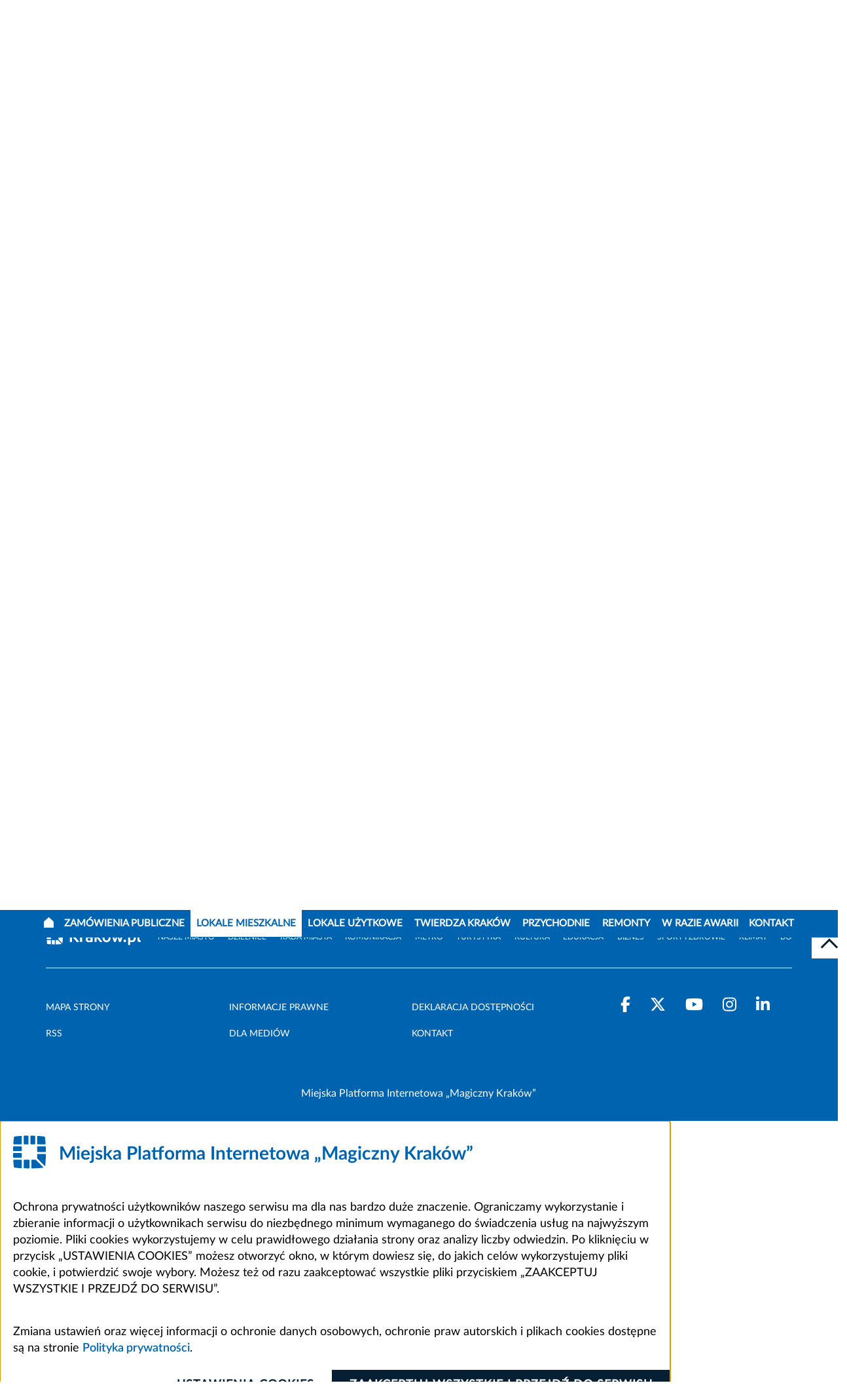

--- FILE ---
content_type: text/html; charset=UTF-8
request_url: https://zbk-krakow.pl/233841,artykul,lokale_mieszkalne.html/234277,artykul,obnizka_czynszu.html
body_size: 11880
content:
<!DOCTYPE html>
<html class="" lang="pl">

<head>
    <meta charset="utf-8">
    <title>               Obniżka czynszu - Oficjalny serwis miejski - Magiczny Kraków
        
    </title>
    <link rel="home" title="Strona Główna" href="https://krakow.pl">
    <meta name="Author" content="ACK Cyfronet AGH">
    <meta name="language" content="pl">


    <meta name="viewport" content="width=device-width, initial-scale=1, shrink-to-fit=no">
            <meta name="Keywords" content="Obniżka, czynszu">
                <meta name="Description" content="obniżka czynszu">
            <meta name="deklaracja-dostępności" content="https://zbk-krakow.pl/?dok_id=262635">
                
        <link rel="stylesheet" href="/build/index.7c309b9e.css">
                                        <link rel="stylesheet" href="/build/pzbk.990fce2b.css">
                            <script src="/build/6429.93794f19.js" defer></script><script src="/build/8916.b206c4c5.js" defer></script><script src="/build/fonts.61187402.js" defer></script>
    

</head>
<body class="" data-port="111">
<header class="header">

    <div class="header__container">
    <div class="header__bg">
        <div class="header__panel">
            <div id="menu-accessibility" class="panel__accessibility">
    <button id="menu-accessibility-button" class="panel__accessibility__button" type="button" aria-label="Otwórz ułatwienia dostępu">UŁATWIENIA DOSTĘPU
    </button>
    <div class="panel__accessibility__menu">
        <div class="panel__letter-size">
            <p class="panel__letter-size__description">czcionka:</p>
            <ul class="panel__letter-size__menu">
                <li class="panel__letter-size__item">
                    <button id="font-size-button-small" class="panel__letter-size__button" type="button" aria-label="Najmniejsza czcionka">A</button>
                </li>
                <li class="panel__letter-size__item">
                    <button id="font-size-button-medium" class="panel__letter-size__button panel__letter-size__button--md" type="button" aria-label="Średnia czcionka">A</button>
                </li>
                <li class="panel__letter-size__item">
                    <button id="font-size-button-large" class="panel__letter-size__button panel__letter-size__button--lg" type="button" aria-label="Największa czcionka">A</button>
                </li>
            </ul>
        </div>
        <div class="panel__theme">
            <p class="panel__theme__description">kontrast:</p>
            <ul class="panel__theme__menu">
                <li class="panel__theme__item">
                    <button id="theme-button-basic" class="panel__theme__button panel__theme__button--basic" type="button" aria-label="Wersja podstawowa">A</button>
                </li>
                <li class="panel__theme__item">
                    <button id="theme-button-by" class="panel__theme__button panel__theme__button--by" type="button" aria-label="Wersja czarno-zółta">A</button>

                </li>
            </ul>
        </div>
    </div>
</div>

            <div class="panel__language" id="menu-language">
                <button id="menu-language-button" class="panel__language__button" type="button" aria-label="Otwórz menu">PL
                    <span aria-hidden="true" title="Rozwiń menu" class="far fa-angle-right panel__language__button__icon"></span>
                </button>
                <ul class="panel__language__menu">
                    <li class="panel__language__item">
                        <a class="panel__language__link" title="wersja polska" href="/">PL</a>
                    </li>
                    <li class="panel__language__item">
                        <a class="panel__language__link" title="wersja angielska" href="https://krakow.pl/krakow_open_city">EN</a>
                    </li>
                    <li class="panel__language__item">
                        <a class="panel__language__link" title="wersja francuska" href="/cracovie_ville_ouverte">FR</a>
                    </li>
                    <li class="panel__language__item">
                        <a class="panel__language__link" title="wersja niemiecka" href="/krakau_weltoffene_stadt">DE</a>
                    </li>
                    <li class="panel__language__item">
                        <a class="panel__language__link" title="" href="https://krakow.pl/vidkrytyy_dla_svitu/">UA</a>
                    </li>
                    <li class="panel__language__item">
                        <a class="panel__language__link" title="wersja włoska" href="/cracovia_aperta">IT</a>
                    </li>
                    <li class="panel__language__item">
                        <a class="panel__language__link" title="wersja hiszpańska" href="/cracovia_abierta">ES</a>
                    </li>
                </ul>
            </div>

            <div class="panel__user">



            </div>

        </div>
    </div>
    <div class="header__middle" id="header-middle">
        <a href="/" class="header__logo">
            <svg class="header__logo__image_portal" xmlns="http://www.w3.org/2000/svg"  x="0px" y="0px" viewBox="0 0 50 50" width="80" height="80" role="img" aria-label="Strona główna serwisu">
                <title>Strona główna serwisu</title>
                <path id="Path_312" class="st0" d="M36.8,1L36.8,1L36.8,1z M36.8,12.5V1.1c0-0.4,0.3-0.7,0.7-0.7c3.9,0.2,7.4,0.6,10.5,1h0
	c0.3,0,0.5,0.2,0.6,0.5l0,0v0c0,0,0,0.1,0,0.1l0,0c0,0.1,0,0.2,0,0.3c0.4,2.5,0.8,6.5,1,10.2c0,0.4-0.3,0.8-0.7,0.8c0,0-0.1,0-0.1,0
	H37.5C37.1,13.2,36.8,12.9,36.8,12.5L36.8,12.5"/>
                <path id="Path_313" class="st0" d="M13.2,48.9V37.5c0-0.4-0.3-0.7-0.7-0.7l0,0H1.1c-0.4,0-0.8,0.3-0.8,0.7c0,0,0,0.1,0,0.1
	c0.2,3.6,0.6,7.6,1,10.2c0,0.1,0,0.2,0,0.3v0c0,0,0,0.1,0,0.1v0l0,0c0.1,0.3,0.3,0.5,0.6,0.5c3,0.4,6.6,0.8,10.5,1
	C12.9,49.6,13.2,49.3,13.2,48.9 M13.2,48.9L13.2,48.9"/>
                <path id="Path_314" class="st0" d="M26.5,12.4c0,0.4,0.3,0.8,0.8,0.8c0,0,0,0,0,0H33c0.4,0,0.8-0.3,0.8-0.8c0,0,0,0,0,0V1
	c0-0.5-0.4-0.8-0.8-0.8C31.5,0.1,29,0,27.3,0c-0.4,0-0.8,0.3-0.8,0.8c0,0,0,0,0,0L26.5,12.4"/>
                <path id="Path_315" class="st0" d="M25,49.2V37.5c0-0.4-0.3-0.7-0.7-0.7H17c-0.4,0-0.8,0.3-0.8,0.8c0,0,0,0,0,0V49
	c0,0.5,0.4,0.8,0.8,0.8c2,0.1,5,0.1,7.2,0.1C24.6,50,25,49.7,25,49.2C25,49.2,25,49.2,25,49.2"/>
                <path id="Path_316" class="st0" d="M16.2,12.4c0,0.4,0.3,0.8,0.8,0.8c0,0,0,0,0,0h5.7c0.4,0,0.8-0.3,0.8-0.8c0,0,0,0,0,0V0.8
	c0-0.4-0.3-0.8-0.8-0.8c0,0,0,0,0,0C21,0,18.5,0.1,17,0.1c-0.5,0-0.8,0.4-0.8,0.8V12.4"/>
                <path id="Path_317" class="st0" d="M10.1,33.8h2.3c0.4,0,0.8-0.3,0.8-0.8c0,0,0,0,0,0v-5.7c0-0.4-0.3-0.8-0.8-0.8c0,0,0,0,0,0H0.8
	c-0.4,0-0.8,0.3-0.8,0.8c0,0,0,0,0,0C0,29,0.1,31.5,0.1,33c0,0.5,0.4,0.8,0.8,0.8L10.1,33.8"/>
                <path id="Path_318" class="st0" d="M0,22.7c0,0.4,0.3,0.8,0.8,0.8c0,0,0,0,0,0h11.6c0.4,0,0.8-0.3,0.8-0.8c0,0,0,0,0,0V17
	c0-0.4-0.3-0.8-0.8-0.8c0,0,0,0,0,0H1c-0.5,0-0.8,0.4-0.8,0.8C0.1,18.5,0,21,0,22.7"/>
                <path id="Path_319" class="st0" d="M13.2,1L13.2,1z M13.2,12.5V1.1c0-0.4-0.3-0.7-0.7-0.7C8.6,0.6,5,0.9,2,1.4h0
	c-0.3,0-0.5,0.2-0.6,0.5l0,0v0c0,0,0,0.1,0,0.1l0,0c0,0.1,0,0.2,0,0.3C1,4.8,0.6,8.8,0.4,12.4c0,0.4,0.3,0.8,0.7,0.8
	c0,0,0.1,0,0.1,0h11.4C12.9,13.2,13.2,12.9,13.2,12.5C13.2,12.5,13.2,12.5,13.2,12.5"/>
                <path id="Path_320" class="st0" d="M36.8,33.9c0,0.5,0.2,1,0.6,1.4l10.9,10.9c0,0,0.6,0.6,0.7-0.2c0.7-5.7,1-11.4,1.1-17.2
	c0-0.4-0.3-0.8-0.8-0.8c0,0,0,0,0,0H37.4c-0.4,0-0.6,0.3-0.7,0.6c0,0,0,0,0,0V33.9"/>
                <path id="Path_321" class="st0" d="M50,24.3c0-2.8-0.1-5.4-0.1-7.3c0-0.5-0.4-0.8-0.8-0.8H37.6c-0.4,0-0.8,0.3-0.8,0.8c0,0,0,0,0,0
	v7.2c0,0.4,0.3,0.8,0.8,0.8c0,0,0,0,0,0h11.7C49.7,25,50,24.7,50,24.3"/>
                <path id="Path_322" class="st0" d="M46.1,48.2L35,37.1c-0.2-0.2-0.5-0.3-0.8-0.3h-5.5c-0.4,0-0.8,0.3-0.8,0.8c0,0,0,0,0,0v11.6
	c0,0.4,0.3,0.8,0.8,0.8c0,0,0,0,0,0c5.7-0.1,11.5-0.4,17.2-1.1C45.9,48.9,46.7,48.8,46.1,48.2"/>

            </svg>
            <span>Zarząd Budynków Komunalnych w Krakowie</span>

        </a>

        <button class="header__hamburger" type="button" id="header-hamburger" aria-label="Otwórz menu nawigacji" >
            <span aria-hidden="true" title="menu" class="header__hamburger__icon fas fa-bars"></span>
        </button>

        <div class="header__middle__navigation">
            <div class="header__social">
                <ul class="social__list">
                    <li class="social__list__item">
                        <a class="social__list__link" title="BIP Kraków" href="https://www.bip.krakow.pl">
                            <img class="social__list__link__image" src="/build/img/bip_logo.svg" alt="BIP">
                            <img class="social__list__link__image_by" src="/build/img/bip_logo_kontrast.png" alt="BIP">
                        </a>
                    </li>
                    <li class="social__list__item">
                        <a class="social__list__link" href="https://www.facebook.com/wwwKrakowPL">
                            <span class="fab fa-facebook-f" aria-hidden="true"></span>
                            <span class="sr-only">Facebook</span>
                        </a>
                    </li>
                    <li class="social__list__item">
                        <a class="social__list__link" href="https://x.com/krakow_pl">
                            <span class="fa-brands fa-x-twitter" aria-hidden="true"></span>
                            <span class="sr-only">Kraków - X</span>
                        </a>
                    </li>

                    <li class="social__list__item">
                        <a class="social__list__link"  href="http://www.youtube.com/wwwkrakowpl">
                            <span class="fab fa-youtube" aria-hidden="true"></span>
                            <span class="sr-only">Kraków - YouTube</span>
                        </a>
                    </li>
                    <li class="social__list__item">
                        <a class="social__list__link"  href="https://www.instagram.com/krakow_pl/">
                            <span class="fab fa-instagram" aria-hidden="true"></span>
                            <span class="sr-only">Kraków - Instagram</span>
                        </a>
                    </li>
                    <li class="social__list__item">
                        <a class="social__list__link"  href="https://www.linkedin.com/company/urz%C4%85d-miasta-krakowa">
                            <span class="fab fa-linkedin" aria-hidden="true"></span>
                            <span class="sr-only">Kraków - LinkedIn</span>
                        </a>
                    </li>
                </ul>
            </div>
            <a class="header__middle__map-link" href="/mapa_strony/">
                <span aria-hidden="true" class="header__middle__map-link__icon fas fa-ellipsis-v"></span>
                <span class="map">
                    Mapa strony
            </span>
            </a>

                <div class="header__middle__search" id="header-middle-search">
                    <button type="button" id="header-middle-search-button" class="header__middle__search__button" aria-label=" Szukaj">
                        <span aria-hidden="true" title="Szukaj" class="header__middle__search__icon fas fa-search"></span>
                        <span aria-hidden="true" title="Zamknij" class="header__middle__search__icon-close fal fa-times"></span>
                    </button>
                    <div class="header__middle__search__container">
                        <form action="/search/17924,0,szukaj.html" method="post" class="header__middle__search__form">
                            <div class="form_cont">
                                <label for="search_query" class="hide">Szukaj</label>
                                <input type="text" name="search_query" id="search_query" class="header__middle__search__input" title="Wyszukaj" placeholder="Wyszukaj">
                                <button type="submit" class="header__middle__search__form__button" aria-label="Szukaj">
                                    <span aria-hidden="true" title="Szukaj" class="header__middle__search__form__icon fa fa-search"></span>
                                </button>
                            </div>
                        </form>
                        <div class="header__middle__search__extend">
                            <a class="header__middle__search__link" href="/search" title="zaawansowane">Wyszukiwanie zaawansowane
                                <span aria-hidden="true" title="Wyszukiwanie zaawansowane" class="far fa-angle-right"></span>
                            </a>
                        </div>
                    </div>
                </div>

        </div>
    </div>
</div>
<div class="header__navigation" id="navigation">
    <div class="header__navigation__container">

        <nav class="navigation">
            <button aria-label="zamknij nawigację" type="button" class="navigation__close" id="navigation-close">
                <span aria-hidden="true" title="Zamknij"
                      class="navigation__close__icon fal fa-times"></span>
            </button>
            <div class="navigation__container">
                                <ul class="navigation__list">
                                        
                                             
                                        
                          <li class="navigation__item">

                            <a class="navigation__link " data-attr-subnav-id="sub18906" title="Strona główna" href="/217322,artykul,strona-glowna.html"
                                                                >
<span class="link">
<span class="link-copy">
              <svg xmlns="http://www.w3.org/2000/svg" width="14.636" height="16.099" viewBox="0 0 14.636 16.099" role="img" aria-label="Strona główna">
             <title>Strona główna</title>
  <path id="Path_4613" data-name="Path 4613" d="M198.08,262.655H183.444v-9.314l7.318-6.786,7.318,6.786Z" transform="translate(-183.444 -246.556)" />
</svg>

     

</span>
</span>
                            </a>
                            <span aria-hidden="true" title="przejdź"
                                  class="navigation__icon far fa-angle-right"></span>
                        </li>

                    
                                        
                          <li class="navigation__item">

                            <a class="navigation__link " data-attr-subnav-id="sub18911" title="Zamówienia publiczne" href="/217479,artykul,zamowienia-publiczne.html"
                                                                >
<span class="link">
<span class="link-copy">
                         Zamówienia publiczne
      

</span>
</span>
                            </a>
                            <span aria-hidden="true" title="przejdź"
                                  class="navigation__icon far fa-angle-right"></span>
                        </li>

                    
                                                                                        
                          <li class="navigation__item">

                            <a class="navigation__link  navigation__link--active " data-attr-subnav-id="sub18913" title="Lokale mieszkalne" href="/233841,artykul,lokale-mieszkalne.html"
                                                                >
<span class="link">
<span class="link-copy">
                         Lokale mieszkalne
      

</span>
</span>
                            </a>
                            <span aria-hidden="true" title="przejdź"
                                  class="navigation__icon far fa-angle-right"></span>
                        </li>

                    
                                        
                          <li class="navigation__item">

                            <a class="navigation__link " data-attr-subnav-id="sub18912" title="Lokale użytkowe" href="/225234,artykul,lokale-uzytkowe.html"
                                                                >
<span class="link">
<span class="link-copy">
                         Lokale użytkowe
      

</span>
</span>
                            </a>
                            <span aria-hidden="true" title="przejdź"
                                  class="navigation__icon far fa-angle-right"></span>
                        </li>

                    
                                        
                          <li class="navigation__item">

                            <a class="navigation__link " data-attr-subnav-id="sub19282" title="Twierdza Kraków" href="/218917,artykul,twierdza-krakow.html"
                                                                >
<span class="link">
<span class="link-copy">
                         Twierdza Kraków
      

</span>
</span>
                            </a>
                            <span aria-hidden="true" title="przejdź"
                                  class="navigation__icon far fa-angle-right"></span>
                        </li>

                    
                                        
                          <li class="navigation__item">

                            <a class="navigation__link " data-attr-subnav-id="sub19313" title="Przychodnie" href="/218916,artykul,przychodnie.html"
                                                                >
<span class="link">
<span class="link-copy">
                         Przychodnie
      

</span>
</span>
                            </a>
                            <span aria-hidden="true" title="przejdź"
                                  class="navigation__icon far fa-angle-right"></span>
                        </li>

                    
                                        
                          <li class="navigation__item">

                            <a class="navigation__link " data-attr-subnav-id="sub18914" title="Remonty" href="/270340,artykul,remonty.html"
                                                                >
<span class="link">
<span class="link-copy">
                         Remonty
      

</span>
</span>
                            </a>
                            <span aria-hidden="true" title="przejdź"
                                  class="navigation__icon far fa-angle-right"></span>
                        </li>

                    
                                        
                          <li class="navigation__item">

                            <a class="navigation__link " data-attr-subnav-id="sub19511" title="W razie awarii" href="/227351,artykul,w-razie-awarii.html"
                                                                >
<span class="link">
<span class="link-copy">
                         W razie awarii
      

</span>
</span>
                            </a>
                            <span aria-hidden="true" title="przejdź"
                                  class="navigation__icon far fa-angle-right"></span>
                        </li>

                    
                                        
                          <li class="navigation__item">

                            <a class="navigation__link " data-attr-subnav-id="sub18907" title="Kontakt" href="/217482,artykul,kontakt.html"
                                                                >
<span class="link">
<span class="link-copy">
                         Kontakt
      

</span>
</span>
                            </a>
                            <span aria-hidden="true" title="przejdź"
                                  class="navigation__icon far fa-angle-right"></span>
                        </li>

                    




                </ul>
                <ul class="navigation__other">
                    <li class="navigation__other__item">
                        <a class="navigation__other__link" title="Bip" href="/">
                            <img src="/build/img/bip_mobile_logo.svg" alt="BIP" >
                        </a>
                    </li>
                </ul>
                <ul class="navigation__social">
    <li class="navigation__social__item">
        <a class="navigation__social__link" title="facebook" href="https://www.facebook.com/wwwKrakowPL">
                            <span aria-hidden="true" title="facebook"
                                  class="fab fa-facebook-f"></span>
        </a>
    </li>
    <li class="navigation__social__item">
        <a class="navigation__social__link" title="X" href="https://x.com/krakow_pl">
                            <span aria-hidden="true" title="X"
                                  class="fa-brands fa-x-twitter"></span>
        </a>
    </li>
    <li class="navigation__social__item">
        <a class="navigation__social__link" title="youtube" href="http://www.youtube.com/wwwkrakowpl">
                            <span aria-hidden="true" title="youtube"
                                  class="fab fa-youtube"></span>
        </a>
    </li>
    <li class="navigation__social__item">
        <a class="navigation__social__link" title="instagram" href="https://www.instagram.com/krakow_pl/">
                            <span aria-hidden="true" title="instagram"
                                  class="fab fa-instagram"></span>
        </a>
    </li>
    <li class="navigation__social__item">
        <a class="navigation__social__link"  href="https://www.linkedin.com/company/urz%C4%85d-miasta-krakowa">
            <span class="fab fa-linkedin-in" aria-hidden="true"></span>
        </a>
    </li>

</ul>

            </div>
        </nav>
    </div>
</div>
<div class="info-tiles__container info-tiles--header" id="header-info-tiles">
    <div class="info-tiles__navigation">
                <span class="info-tiles__navigation__item info-tiles__navigation__item--active ">
                    Lokale mieszkalne

                        <span aria-hidden="true" class="far fa-angle-right"></span><span class="sr-only">rozwiń menu</span>

                </span>
        <button type="button" class="info-tiles__navigation__item" data-attribute-menu-id="short" aria-label="Na skróty">Na skróty
            <span aria-hidden="true" title="rozwiń" class="far fa-angle-right"></span><span class="sr-only">rozwiń</span>
        </button>
    </div>
    <div class="info-tiles__inner">
    <div class="info-tiles__types" data-attribute-menu-id="short">

        
    
                                                                      
                                                                            <div class="info-tiles__types__tileLink">
                                            <div class="tile__titleLink">
                                                <a  href="https://zbk-krakow.pl/start/233844,artykul,wasze_pytania_-_nasze_odpowiedzi_.html"                                                      rel="noopener" target="_blank" class="item__link item_blank"  >

                                                    <span class="h6">
                                                        Wasze pytania - nasze odpowiedzi  <i class="far fa-external-link"></i>                                                    </span>
                                                </a>
                                            </div>
                                        </div>
                                                                          
                                                                      
                                                                            <div class="info-tiles__types__tileLink">
                                            <div class="tile__titleLink">
                                                <a  href="/lokale-mieszkalne/233842,artykul,jak-zalatwic-sprawe.html"                                                      rel="noopener" target="_blank" class="item__link item_blank"  >

                                                    <span class="h6">
                                                        Jak załatwić sprawę  <i class="far fa-external-link"></i>                                                    </span>
                                                </a>
                                            </div>
                                        </div>
                                                                          
                                                                      
                                                                            <div class="info-tiles__types__tileLink">
                                            <div class="tile__titleLink">
                                                <a  href="/lokale-mieszkalne/233868,artykul,zasady-najmu-lokalu-komunalnego.html"   class="item__link" >

                                                    <span class="h6">
                                                        Zasady najmu lokalu komunalnego                                                     </span>
                                                </a>
                                            </div>
                                        </div>
                                                                          
                                                                      
                                                                            <div class="info-tiles__types__tileLink">
                                            <div class="tile__titleLink">
                                                <a  href="/lokale-mieszkalne/283338,artykul,przetargi-na-lokale-mieszkalne.html"                                                      rel="noopener" target="_blank" class="item__link item_blank"  >

                                                    <span class="h6">
                                                        Przetargi na lokale mieszkalne  <i class="far fa-external-link"></i>                                                    </span>
                                                </a>
                                            </div>
                                        </div>
                                                                          
                                                                      
                                                                            <div class="info-tiles__types__tileLink">
                                            <div class="tile__titleLink">
                                                <a  href="/lokale-mieszkalne/244983,artykul,odczyt-wodomierzy-dla-lokali-mieszkalnych.html"   class="item__link" >

                                                    <span class="h6">
                                                        Odczyt wodomierzy dla lokali mieszkalnych                                                     </span>
                                                </a>
                                            </div>
                                        </div>
                                                                          
                                                                      
                                                                            <div class="info-tiles__types__tileLink">
                                            <div class="tile__titleLink">
                                                <a  href="/lokale-mieszkalne/233856,artykul,pracownie-tworcze.html"   class="item__link" >

                                                    <span class="h6">
                                                        Pracownie twórcze                                                     </span>
                                                </a>
                                            </div>
                                        </div>
                                                                          
                                                                      
                                                                            <div class="info-tiles__types__tileLink">
                                            <div class="tile__titleLink">
                                                <a  href="/lokale-mieszkalne/225101,artykul,regulamin-porzadku-domowego.html"   class="item__link" >

                                                    <span class="h6">
                                                        Regulamin porządku domowego                                                     </span>
                                                </a>
                                            </div>
                                        </div>
                                                                          
                                                                      
                                                                            <div class="info-tiles__types__tileLink">
                                            <div class="tile__titleLink">
                                                <a  href="/lokale-mieszkalne/286238,artykul,przestrzeganie-przepisow-przeciwpozarowych.html"   class="item__link" >

                                                    <span class="h6">
                                                        Przestrzeganie przepisów przeciwpożarowych                                                     </span>
                                                </a>
                                            </div>
                                        </div>
                                                                          
                                                                      
                                                                            <div class="info-tiles__types__tileLink">
                                            <div class="tile__titleLink">
                                                <a  href="https://zbk-krakow.pl/kontakt/219136,artykul,zgloszenie_pustostanu.html"   class="item__link" >

                                                    <span class="h6">
                                                        Zgłoś pustostan                                                     </span>
                                                </a>
                                            </div>
                                        </div>
                                                                          
                                                                     
                                                                         
                                        <div class="info-tiles__types__tile  ">
                                            <div class="tile__title">
                                                <button
                                                    type="button"
                                                    class="tile__toggle"
                                                    aria-expanded="false"
                                                    aria-controls="menCont20027"
                                                > Czynsze i rozliczenia
                                                    <span aria-hidden="true" title="rozwiń" class="far fa-angle-right tile__title__icon"></span><span class="sr-only">rozwiń</span>
                                                </button>
                                            </div>
                                            <div class="tile__content" id="menCont20027">
                                            <ul class="tile__list">
                                      
                                                                      
                                                                                        <li class="tile__list__item">
                                                        <a class="item__link" href="/lokale-mieszkalne/234382,artykul,czynsze.html" >
                                                            <span class="item__icon">+</span>
                                                            <span class="item__title">
                                                                Czynsze                                                             </span>
                                                        </a>
                                                    </li>
                                                                           
                                                                      
                                                                                        <li class="tile__list__item">
                                                        <a class="item__link" href="/lokale-mieszkalne/224972,artykul,rozliczenia-mediow.html" >
                                                            <span class="item__icon">+</span>
                                                            <span class="item__title">
                                                                Rozliczenia mediów                                                             </span>
                                                        </a>
                                                    </li>
                                                                           
                                                                     
                                                                             </ul>
                                        </div>
                                        </div>
                                                                         
                                        <div class="info-tiles__types__tile  ">
                                            <div class="tile__title">
                                                <button
                                                    type="button"
                                                    class="tile__toggle"
                                                    aria-expanded="false"
                                                    aria-controls="menCont20017"
                                                > Formy pomocy mieszkaniowej
                                                    <span aria-hidden="true" title="rozwiń" class="far fa-angle-right tile__title__icon"></span><span class="sr-only">rozwiń</span>
                                                </button>
                                            </div>
                                            <div class="tile__content" id="menCont20017">
                                            <ul class="tile__list">
                                      
                                                                      
                                                                                        <li class="tile__list__item">
                                                        <a class="item__link" href="/lokale-mieszkalne/234277,artykul,obnizka-czynszu.html" >
                                                            <span class="item__icon">+</span>
                                                            <span class="item__title">
                                                                Obniżka czynszu                                                             </span>
                                                        </a>
                                                    </li>
                                                                           
                                                                      
                                                                                        <li class="tile__list__item">
                                                        <a class="item__link" href="/lokale-mieszkalne/234278,artykul,dodatek-mieszkaniowy-oraz-zryczaltowany-dodatek-energetyczny.html" >
                                                            <span class="item__icon">+</span>
                                                            <span class="item__title">
                                                                Dodatek mieszkaniowy oraz zryczałtowany dodatek energetyczny                                                             </span>
                                                        </a>
                                                    </li>
                                                                           
                                                                      
                                                                                        <li class="tile__list__item">
                                                        <a class="item__link" href="/lokale-mieszkalne/234279,artykul,swiadczenia-z-pomocy-spolecznej.html" >
                                                            <span class="item__icon">+</span>
                                                            <span class="item__title">
                                                                Świadczenia z pomocy społecznej                                                             </span>
                                                        </a>
                                                    </li>
                                                                           
                                                                      
                                                                                        <li class="tile__list__item">
                                                        <a class="item__link" href="/lokale-mieszkalne/234280,artykul,zamiana-mieszkan.html" >
                                                            <span class="item__icon">+</span>
                                                            <span class="item__title">
                                                                Zamiana mieszkań                                                             </span>
                                                        </a>
                                                    </li>
                                                                           
                                                                      
                                                                                        <li class="tile__list__item">
                                                        <a class="item__link" href="/lokale-mieszkalne/269191,artykul,program--mieszkanie-za-remont-.html" >
                                                            <span class="item__icon">+</span>
                                                            <span class="item__title">
                                                                Program &quot;Mieszkanie za remont&quot;                                                             </span>
                                                        </a>
                                                    </li>
                                                                           
                                                                      
                                                                                        <li class="tile__list__item">
                                                        <a class="item__link" href="/lokale-mieszkalne/234380,artykul,rozlozenie-zaleglosci-na-raty.html" >
                                                            <span class="item__icon">+</span>
                                                            <span class="item__title">
                                                                Rozłożenie zaległości na raty                                                             </span>
                                                        </a>
                                                    </li>
                                                                           
                                                                      
                                                                                        <li class="tile__list__item">
                                                        <a class="item__link" href="/lokale-mieszkalne/234383,artykul,program--oddluzenie-.html" >
                                                            <span class="item__icon">+</span>
                                                            <span class="item__title">
                                                                Program &quot;Oddłużenie&quot;                                                             </span>
                                                        </a>
                                                    </li>
                                                                           
                                                                      
                                                                                        <li class="tile__list__item">
                                                        <a class="item__link" href="/lokale-mieszkalne/234385,artykul,umorzenie-zadluzenia.html" >
                                                            <span class="item__icon">+</span>
                                                            <span class="item__title">
                                                                Umorzenie zadłużenia                                                             </span>
                                                        </a>
                                                    </li>
                                                                                       </ul>
        </div>
        </div>
    </div>
    </div>

    </div>

    
</header>
<div class="cookies" id="cookies" >

</div>

<div class="main">

    
    <article class="container">
        <div class="row">
            <div class=" col-9  m-col-12">
                <div class="article">
                                        
                    
                    <div class="article-breadcrumbs">
                                                            <ul class="article-breadcrumbs"><li class="act "><a href="/233841,artykul,lokale-mieszkalne.html" class="article-breadcrumbs__link">Lokale mieszkalne</a></li><li class="act "><a href="/234277,artykul,obnizka-czynszu.html" class="article-breadcrumbs__link">Obniżka czynszu</a></li></ul>

                        
                    </div>
                                                            <div class="article-title">
                        <h1> Obniżka czynszu</h1>
                        <div class="article-title__footer">
                                                              <time title="Data aktualizacji" class="article-title__time" datetime="2024-05-07">2024-05-07</time><ul class="article-title__menu">
                                <li class="article-title__menu__item">
                                    <button id="article-font-size-button-small" class="article-title__menu__button" type="button" aria-label="Najmniejsza czcionka">A</button>
                                </li>
                                <li class="article-title__menu__item">
                                    <button id="article-font-size-button-medium" class="article-title__menu__button article-title__menu__button--md" type="button" aria-label="Średnia czcionka">A</button>
                                </li>
                                <li class="article-title__menu__item">
                                    <button id="article-font-size-button-large" class="article-title__menu__button article-title__menu__button--lg" type="button" aria-label="Największa czcionka">A</button>
                                </li></ul>
                                                    </div>
                    </div>
                    
                                                                

                    <div class="article__description">
                        

                                                            <p class="textJustify"><br />
Obniżka czynszu jest formą pomocy skierowaną do najemców lokali mieszkalnych wchodzących w skład mieszkaniowego zasobu Gminy Miejskiej Kraków, którzy nie są w stanie uiszczać czynszu nieobniżonego przy wykorzystaniu własnych zasobów finansowych. Obniżka czynszu udzielana jest na wniosek najemcy na okres 12 miesięcy z możliwością przedłużenia na kolejne dwunastomiesięczne okresy.</p>

<p> </p>

<p class="textJustify">Szczegółowe informacje - <a href="https://www.bip.krakow.pl/uslugi/ZBK-11"><strong>kliknij TUTAJ</strong></a></p>

<p> </p>

<p>Dodatkowe informacje pod numerem tel.: 12 616 61 85</p>

<p class="textJustify"> </p>

<p class="textJustify"> </p>

                                                </div>
                                                             

                            
                    
                    

                        

                                                    <p class="article__tags">
    TAGI:
        <span class="size10"><a href="/search/17924,0,4072,szukaj.html"> Zarząd Budynków Komunalnych w Krakowie </a></span>,         <span class="size5"><a href="/search/17924,0,2081,szukaj.html">mieszkania komunalne</a></span>,         <span class="size5"><a href="/search/17924,0,3969,szukaj.html">zbk</a></span>    </p>


                        

                        <div class="article__socials">
    <ul>
        <li>
            <a href="http://www.facebook.com/share.php?u=https://zbk-krakow.pl/234277,artykul,mpi.html" title="Dodaj do: Facebook">
                <span aria-hidden="true" title="Dodaj do" class="fab fa-facebook-f"></span>
            </a>
        </li>
        <li>
            <a href="https://twitter.com/share?url=https://zbk-krakow.pl/234277,artykul,mpi.html" data-url="https://zbk-krakow.pl/234277,artykul,mpi.html" title="Dodaj do: Twitter">
                <span aria-hidden="true" title="Dodaj do" class="fa-brands fa-x-twitter"></span>
            </a>
        </li>
    </ul>
</div>

<div class="article-actions">
    <ul>

                    <li>
                <a href="/getPdf/?dok_id=234277" title="tekst w PDF">
                    <span aria-hidden="true" title="tekst w PDF" class="fas fa-file-alt"></span>
                    tekst w PDF
                </a>
            </li>
            <li>
                <a href="/getHtml/?dok_id=234277" title="drukuj">
                    <span aria-hidden="true" title="drukuj" class="far fa-print"></span>
                    drukuj
                </a>
            </li>
            </ul>
</div>


                                            <div class="article__show-label">
    <div class="article__show-label__link"  title="pokaż metkę" id="article__show-label__link">
        <span aria-hidden="true" title="pokaż metkę" class="fal fa-list-alt"></span>
        pokaż metkę
    </div>
    <div class="signiature_more">
                    <div>
                        <span class="bold">
                            Autor:
                        </span>
                Krzysztof Marcinkiewicz
            </div>
        
                                <div>
                        <span class="bold">
                            Osoba publikująca:
                        </span>
                Anna Szlaga
            </div>
                                    <div>
    				<span class="bold">
    					Podmiot publikujący:
    				</span>
            ZBK w Krakowie
        </div>
                <div>
    				<span class="bold">
                         Data publikacji:
    				</span>
            2019-10-23
        </div>
        <div>
    				<span class="bold">
    				Data aktualizacji:
    				</span>
            2024-05-07
        </div>

    </div>
</div>

                        
                                            <div class="article__more">
                            <span onclick="window.history.back();"  class="button button--dark" title="Powrót">Powrót</span>
                        </div>
                                        </div>
            </div>
                            <aside class="fixed-bar col-3" id="rightMenuCont">
                <div class="info-tiles__container info-tiles--aside" id="rightMenu">
    <div class="info-tiles__inner">

                    <div class="info-tiles__title title dark">
                <p class="h5">Lokale mieszkalne</p>
            </div>
        <div class="info-tiles__types"></div>
            <div class="info-tiles__types">
                

                                              
                                       <div class="info-tiles__types__tileLink">
                        <div class="tile__titleLink">

                                <a  href="https://zbk-krakow.pl/start/233844,artykul,wasze_pytania_-_nasze_odpowiedzi_.html"                                      rel="noopener" target="_blank" class="item__link item_blank"  >

                            <span class="h6">
                                Wasze pytania - nasze odpowiedzi  <i class="far fa-external-link"></i>                            </span>
                            </a>
                     </div>
                    </div>
                                    
                                              
                                       <div class="info-tiles__types__tileLink">
                        <div class="tile__titleLink">

                                <a  href="/lokale-mieszkalne/233842,artykul,jak-zalatwic-sprawe.html"                                      rel="noopener" target="_blank" class="item__link item_blank"  >

                            <span class="h6">
                                Jak załatwić sprawę  <i class="far fa-external-link"></i>                            </span>
                            </a>
                     </div>
                    </div>
                                    
                                              
                                       <div class="info-tiles__types__tileLink">
                        <div class="tile__titleLink">

                                <a  href="/lokale-mieszkalne/233868,artykul,zasady-najmu-lokalu-komunalnego.html"   class="item__link" >

                            <span class="h6">
                                Zasady najmu lokalu komunalnego                             </span>
                            </a>
                     </div>
                    </div>
                                    
                                              
                                       <div class="info-tiles__types__tileLink">
                        <div class="tile__titleLink">

                                <a  href="/lokale-mieszkalne/283338,artykul,przetargi-na-lokale-mieszkalne.html"                                      rel="noopener" target="_blank" class="item__link item_blank"  >

                            <span class="h6">
                                Przetargi na lokale mieszkalne  <i class="far fa-external-link"></i>                            </span>
                            </a>
                     </div>
                    </div>
                                    
                                              
                                       <div class="info-tiles__types__tileLink">
                        <div class="tile__titleLink">

                                <a  href="/lokale-mieszkalne/244983,artykul,odczyt-wodomierzy-dla-lokali-mieszkalnych.html"   class="item__link" >

                            <span class="h6">
                                Odczyt wodomierzy dla lokali mieszkalnych                             </span>
                            </a>
                     </div>
                    </div>
                                    
                                              
                                       <div class="info-tiles__types__tileLink">
                        <div class="tile__titleLink">

                                <a  href="/lokale-mieszkalne/233856,artykul,pracownie-tworcze.html"   class="item__link" >

                            <span class="h6">
                                Pracownie twórcze                             </span>
                            </a>
                     </div>
                    </div>
                                    
                                              
                                       <div class="info-tiles__types__tileLink">
                        <div class="tile__titleLink">

                                <a  href="/lokale-mieszkalne/225101,artykul,regulamin-porzadku-domowego.html"   class="item__link" >

                            <span class="h6">
                                Regulamin porządku domowego                             </span>
                            </a>
                     </div>
                    </div>
                                    
                                              
                                       <div class="info-tiles__types__tileLink">
                        <div class="tile__titleLink">

                                <a  href="/lokale-mieszkalne/286238,artykul,przestrzeganie-przepisow-przeciwpozarowych.html"   class="item__link" >

                            <span class="h6">
                                Przestrzeganie przepisów przeciwpożarowych                             </span>
                            </a>
                     </div>
                    </div>
                                    
                                              
                                       <div class="info-tiles__types__tileLink">
                        <div class="tile__titleLink">

                                <a  href="https://zbk-krakow.pl/kontakt/219136,artykul,zgloszenie_pustostanu.html"   class="item__link" >

                            <span class="h6">
                                Zgłoś pustostan                             </span>
                            </a>
                     </div>
                    </div>
                                    
                                                
                                        

                    <div class="info-tiles__types__tile ">
                    <div class="tile__title">
                        <button
                            type="button"
                            class="tile__toggle"
                            aria-expanded="false"
                            aria-controls="menCont20027"
                        > Czynsze i rozliczenia
                            <span aria-hidden="true" title="rozwiń" class="far fa-angle-right tile__title__icon"></span><span class="sr-only">rozwiń</span>
                        </button>
                    </div>
                    <div class="tile__content" id="menCont20027">
                    <ul class="tile__list">
                
                                              
                                           <li class="tile__list__item">

                            <a href="/lokale-mieszkalne/234382,artykul,czynsze.html"   class="item__link" >
                                <span class="item__icon">+</span>
                                <span class="item__title">
                                    Czynsze                                 </span>
                            </a>
                        </li>
                                    
                                              
                                           <li class="tile__list__item">

                            <a href="/lokale-mieszkalne/224972,artykul,rozliczenia-mediow.html"   class="item__link" >
                                <span class="item__icon">+</span>
                                <span class="item__title">
                                    Rozliczenia mediów                                 </span>
                            </a>
                        </li>
                                    
                                                
                                            </ul>
                        </div>
                        </div>
                                        

                    <div class="info-tiles__types__tile  active">
                    <div class="tile__title">
                        <button
                            type="button"
                            class="tile__toggle"
                            aria-expanded="false"
                            aria-controls="menCont20017"
                        > Formy pomocy mieszkaniowej
                            <span aria-hidden="true" title="rozwiń" class="far fa-angle-right tile__title__icon"></span><span class="sr-only">rozwiń</span>
                        </button>
                    </div>
                    <div class="tile__content" id="menCont20017">
                    <ul class="tile__list">
                
                                              
                                           <li class="tile__list__item">

                            <a href="/lokale-mieszkalne/234277,artykul,obnizka-czynszu.html"   class="item__link" >
                                <span class="item__icon">+</span>
                                <span class="item__title">
                                    Obniżka czynszu                                 </span>
                            </a>
                        </li>
                                    
                                              
                                           <li class="tile__list__item">

                            <a href="/lokale-mieszkalne/234278,artykul,dodatek-mieszkaniowy-oraz-zryczaltowany-dodatek-energetyczny.html"   class="item__link" >
                                <span class="item__icon">+</span>
                                <span class="item__title">
                                    Dodatek mieszkaniowy oraz zryczałtowany dodatek energetyczny                                 </span>
                            </a>
                        </li>
                                    
                                              
                                           <li class="tile__list__item">

                            <a href="/lokale-mieszkalne/234279,artykul,swiadczenia-z-pomocy-spolecznej.html"   class="item__link" >
                                <span class="item__icon">+</span>
                                <span class="item__title">
                                    Świadczenia z pomocy społecznej                                 </span>
                            </a>
                        </li>
                                    
                                              
                                           <li class="tile__list__item">

                            <a href="/lokale-mieszkalne/234280,artykul,zamiana-mieszkan.html"   class="item__link" >
                                <span class="item__icon">+</span>
                                <span class="item__title">
                                    Zamiana mieszkań                                 </span>
                            </a>
                        </li>
                                    
                                              
                                           <li class="tile__list__item">

                            <a href="/lokale-mieszkalne/269191,artykul,program--mieszkanie-za-remont-.html"   class="item__link" >
                                <span class="item__icon">+</span>
                                <span class="item__title">
                                    Program "Mieszkanie za remont"                                 </span>
                            </a>
                        </li>
                                    
                                              
                                           <li class="tile__list__item">

                            <a href="/lokale-mieszkalne/234380,artykul,rozlozenie-zaleglosci-na-raty.html"   class="item__link" >
                                <span class="item__icon">+</span>
                                <span class="item__title">
                                    Rozłożenie zaległości na raty                                 </span>
                            </a>
                        </li>
                                    
                                              
                                           <li class="tile__list__item">

                            <a href="/lokale-mieszkalne/234383,artykul,program--oddluzenie-.html"   class="item__link" >
                                <span class="item__icon">+</span>
                                <span class="item__title">
                                    Program "Oddłużenie"                                 </span>
                            </a>
                        </li>
                                    
                                              
                                           <li class="tile__list__item">

                            <a href="/lokale-mieszkalne/234385,artykul,umorzenie-zadluzenia.html"   class="item__link" >
                                <span class="item__icon">+</span>
                                <span class="item__title">
                                    Umorzenie zadłużenia                                 </span>
                            </a>
                        </li>
                                    
                                               </ul>
                    </div>
                    </div>
                            </div>
            </div>
</div>

            </aside>
                        </div>
    </article>

            
        </div>
<div class="gap"></div>
<footer class="footer" id="footer">
    <div class="footer__container">
        <div class="footer__scroll" id="footer-scroll-up">
            <button type="button" class="footer__scroll__button" aria-label="do góry strony">
                <span aria-hidden="true" class="far fa-chevron-up footer__scroll__button__icon"></span>
                <span class="footer__scroll__button__text">do góry strony</span>
            </button>
        </div>

        <div class="footer__menu">
            <div class="footer__menu__cont">
                                                            <div class="child_logo">
                            <a href="https://krakow.pl">
                                <svg class="footer__menu__cont__image" xmlns="http://www.w3.org/2000/svg" x="0px" y="0px" viewBox="0 0 300 55" width="150" height="27" role="img" aria-label="Strona główna serwisu">
                                    <title>Strona głóna serwisu</title> <path id="Path_311" class="st0" d="M292.6,37.9c-0.7-0.1-1.4-0.2-2-0.4c-0.5-0.2-0.9-0.4-1.2-0.8c-0.3-0.4-0.5-0.8-0.6-1.3
	c-0.1-0.6-0.2-1.3-0.2-1.9V3l-6.2,1v30.7c0,1.2,0.1,2.4,0.4,3.5c0.3,1,0.8,1.9,1.5,2.6c0.8,0.8,1.8,1.3,2.9,1.6
	c1.5,0.4,3,0.6,4.6,0.6L292.6,37.9z M276.5,23.5c-0.6-1.6-1.5-3.1-2.7-4.4c-1.2-1.2-2.6-2.2-4.3-2.8c-1.8-0.7-3.7-1-5.7-1
	c-1.9,0-3.9,0.1-5.8,0.5c-1.8,0.3-3.4,0.6-4.6,1v35.2h6.2V41.6c0.8,0.4,1.7,0.8,2.6,1c1.1,0.3,2.3,0.5,3.5,0.5c1.7,0,3.4-0.3,5-1
	c1.4-0.6,2.7-1.6,3.7-2.9c1-1.3,1.8-2.8,2.3-4.4c0.5-1.8,0.8-3.7,0.8-5.6C277.5,27.3,277.2,25.3,276.5,23.5 M269.6,35.5
	c-1.1,1.6-3,2.4-4.9,2.3c-1,0-2-0.2-2.9-0.5c-0.8-0.3-1.5-0.6-2.2-1V21c0.6-0.2,1.2-0.3,1.9-0.3c0.6-0.1,1.2-0.1,1.8-0.1
	c2.7,0,4.7,0.8,6,2.3c1.3,1.9,2,4.1,1.9,6.4C271.3,31.5,270.7,33.6,269.6,35.5 M245.9,36.2c-1.6-1.5-4.2-1.5-5.8,0
	c-0.8,0.8-1.2,1.8-1.2,2.9c0,1.1,0.4,2.1,1.2,2.9c1.6,1.5,4.1,1.5,5.8,0c0.8-0.7,1.2-1.8,1.2-2.9C247.1,38.1,246.7,37,245.9,36.2
	 M222.6,34.5c0.9,2.8,1.8,5.5,2.7,8h5c0.7-1.6,1.4-3.3,2.2-5.3c0.7-2,1.5-4.1,2.2-6.4c0.7-2.3,1.5-4.7,2.2-7.2s1.5-5.1,2.2-7.7h-6.4
	c-0.3,1.4-0.7,3-1.1,4.6s-0.8,3.3-1.3,5c-0.5,1.7-0.9,3.4-1.4,5c-0.5,1.6-0.9,3.1-1.4,4.5c-0.5-1.6-1-3.2-1.5-4.8
	c-0.5-1.7-0.9-3.3-1.4-5c-0.4-1.7-0.8-3.3-1.2-4.9c-0.4-1.6-0.7-3.1-1-4.5h-4.7c-0.3,1.4-0.7,2.9-1,4.5c-0.4,1.6-0.8,3.2-1.3,4.9
	c-0.4,1.7-0.9,3.3-1.4,5c-0.5,1.7-1,3.3-1.5,4.8c-0.5-1.4-1-2.8-1.4-4.5c-0.5-1.6-0.9-3.3-1.4-5c-0.4-1.7-0.9-3.4-1.3-5
	c-0.4-1.6-0.8-3.2-1.1-4.6H201c0.7,2.6,1.4,5.2,2.2,7.7s1.5,4.9,2.2,7.2c0.7,2.3,1.5,4.4,2.2,6.4c0.7,2,1.5,3.8,2.1,5.3h5.1
	c0.9-2.5,1.8-5.2,2.7-8s1.7-5.7,2.5-8.7C220.8,28.8,221.7,31.7,222.6,34.5 M188.9,1.4l-7.5,8.9l3.1,2.8l8.3-8L188.9,1.4z M191,35.5
	c-2,2.6-5.8,3.1-8.4,1.1c-0.4-0.3-0.8-0.7-1.1-1.1c-1.2-1.9-1.8-4.1-1.7-6.4c-0.1-2.2,0.5-4.4,1.7-6.3c2.1-2.6,5.9-3.1,8.5-1
	c0.4,0.3,0.7,0.6,1,1c1.2,1.9,1.8,4.1,1.7,6.3C192.8,31.4,192.2,33.7,191,35.5 M198,23.5c-0.6-1.6-1.5-3.1-2.6-4.4
	c-1.1-1.2-2.5-2.2-4-2.8c-1.6-0.7-3.4-1-5.2-1c-1.8,0-3.5,0.3-5.1,1c-1.5,0.6-2.9,1.6-4,2.8c-1.2,1.3-2.1,2.8-2.6,4.4
	c-0.6,1.8-1,3.8-0.9,5.7c0,2,0.3,3.9,0.9,5.8c0.6,1.6,1.5,3.1,2.6,4.4c1.1,1.2,2.5,2.2,4,2.8c1.6,0.7,3.4,1,5.2,1
	c1.8,0,3.6-0.3,5.2-1c1.5-0.6,2.9-1.6,4-2.8c1.2-1.3,2-2.8,2.6-4.4c0.6-1.9,0.9-3.8,0.9-5.8C199,27.2,198.7,25.3,198,23.5 M155.3,3
	l-6.2,1v38.5h6.2V30.3c1,0.7,1.9,1.6,2.8,2.5c0.9,1,1.9,2,2.8,3.1c0.9,1.1,1.8,2.2,2.6,3.4c0.8,1.2,1.5,2.3,2.1,3.3h7.1
	c-0.7-1.3-1.5-2.6-2.3-3.8c-0.9-1.4-1.9-2.7-2.9-4.1c-1-1.4-2.1-2.6-3.3-3.8c-1-1.1-2.1-2.1-3.2-3.1c1.9-1.9,3.8-3.9,5.7-6
	c1.9-2,3.7-4,5.4-5.9h-7.3c-0.5,0.6-1.2,1.4-2,2.3s-1.6,1.8-2.4,2.7c-0.8,0.9-1.7,1.9-2.6,2.8s-1.7,1.8-2.5,2.6L155.3,3z M127,15.6
	c-1.2,0.2-2.3,0.5-3.4,0.8l0.8,5c0.9-0.3,1.9-0.6,2.9-0.7c1.3-0.2,2.6-0.3,3.9-0.3c0.9,0,1.8,0.1,2.6,0.4c1.3,0.5,2.2,1.5,2.6,2.9
	c0.2,0.7,0.3,1.3,0.3,2v1c-0.8-0.2-1.6-0.3-2.4-0.4c-0.7-0.1-1.4-0.1-2.1-0.1c-1.4,0-2.8,0.1-4.2,0.4c-1.3,0.3-2.5,0.7-3.5,1.4
	c-1,0.6-1.8,1.5-2.4,2.6c-0.6,1.2-0.9,2.5-0.9,3.9c0,1.4,0.2,2.8,0.8,4c0.5,1.1,1.2,2,2.2,2.6c1,0.7,2.2,1.2,3.4,1.5
	c1.4,0.3,2.9,0.5,4.4,0.5c2.2,0,4.3-0.1,6.5-0.4c1.9-0.3,3.4-0.5,4.3-0.7V25.8c0-1.5-0.2-2.9-0.5-4.3c-0.3-1.2-0.9-2.4-1.8-3.3
	c-0.9-1-2.1-1.7-3.3-2.1c-1.7-0.6-3.4-0.8-5.1-0.8C130.1,15.2,128.5,15.4,127,15.6 M128.5,37.4c-1-0.7-1.5-1.8-1.4-3
	c0-0.7,0.2-1.3,0.5-1.9c0.3-0.5,0.8-0.9,1.3-1.1c0.6-0.3,1.2-0.5,1.9-0.6c0.7-0.1,1.4-0.2,2.1-0.2c0.7,0,1.4,0,2.1,0.2
	c0.5,0.1,1,0.2,1.5,0.3v6.8c-1.4,0.2-2.9,0.3-4.3,0.3C131,38.3,129.7,38,128.5,37.4 M120.1,16.3c-0.3-0.1-0.7-0.2-1.2-0.3
	s-1-0.2-1.6-0.3s-1.1-0.2-1.6-0.2s-1-0.1-1.4-0.1c-2,0-4,0.2-5.9,0.6c-1.5,0.3-3,0.7-4.5,1.2v25.3h6.2V21.2c0.5-0.2,1.1-0.3,1.6-0.4
	c0.7-0.1,1.4-0.2,2.2-0.2c1.1,0,2.1,0.1,3.1,0.3c0.7,0.1,1.4,0.3,2.1,0.5L120.1,16.3z"></path> <path id="Path_312" class="st0" d="M36.8,1L36.8,1L36.8,1z M36.8,12.5V1.1c0-0.4,0.3-0.7,0.7-0.7c3.9,0.2,7.4,0.6,10.5,1h0
	c0.3,0,0.5,0.2,0.6,0.5l0,0v0c0,0,0,0.1,0,0.1l0,0c0,0.1,0,0.2,0,0.3c0.4,2.5,0.8,6.5,1,10.2c0,0.4-0.3,0.8-0.7,0.8c0,0-0.1,0-0.1,0
	H37.5C37.1,13.2,36.8,12.9,36.8,12.5L36.8,12.5"></path> <path id="Path_313" class="st0" d="M13.2,48.9V37.5c0-0.4-0.3-0.7-0.7-0.7l0,0H1.1c-0.4,0-0.8,0.3-0.8,0.7c0,0,0,0.1,0,0.1
	c0.2,3.6,0.6,7.6,1,10.2c0,0.1,0,0.2,0,0.3v0c0,0,0,0.1,0,0.1v0l0,0c0.1,0.3,0.3,0.5,0.6,0.5c3,0.4,6.6,0.8,10.5,1
	C12.9,49.6,13.2,49.3,13.2,48.9 M13.2,48.9L13.2,48.9"></path> <path id="Path_314" class="st0" d="M26.5,12.4c0,0.4,0.3,0.8,0.8,0.8c0,0,0,0,0,0H33c0.4,0,0.8-0.3,0.8-0.8c0,0,0,0,0,0V1
	c0-0.5-0.4-0.8-0.8-0.8C31.5,0.1,29,0,27.3,0c-0.4,0-0.8,0.3-0.8,0.8c0,0,0,0,0,0L26.5,12.4"></path> <path id="Path_315" class="st0" d="M25,49.2V37.5c0-0.4-0.3-0.7-0.7-0.7H17c-0.4,0-0.8,0.3-0.8,0.8c0,0,0,0,0,0V49
	c0,0.5,0.4,0.8,0.8,0.8c2,0.1,5,0.1,7.2,0.1C24.6,50,25,49.7,25,49.2C25,49.2,25,49.2,25,49.2"></path> <path id="Path_316" class="st0" d="M16.2,12.4c0,0.4,0.3,0.8,0.8,0.8c0,0,0,0,0,0h5.7c0.4,0,0.8-0.3,0.8-0.8c0,0,0,0,0,0V0.8
	c0-0.4-0.3-0.8-0.8-0.8c0,0,0,0,0,0C21,0,18.5,0.1,17,0.1c-0.5,0-0.8,0.4-0.8,0.8V12.4"></path> <path id="Path_317" class="st0" d="M10.1,33.8h2.3c0.4,0,0.8-0.3,0.8-0.8c0,0,0,0,0,0v-5.7c0-0.4-0.3-0.8-0.8-0.8c0,0,0,0,0,0H0.8
	c-0.4,0-0.8,0.3-0.8,0.8c0,0,0,0,0,0C0,29,0.1,31.5,0.1,33c0,0.5,0.4,0.8,0.8,0.8L10.1,33.8"></path> <path id="Path_318" class="st0" d="M0,22.7c0,0.4,0.3,0.8,0.8,0.8c0,0,0,0,0,0h11.6c0.4,0,0.8-0.3,0.8-0.8c0,0,0,0,0,0V17
	c0-0.4-0.3-0.8-0.8-0.8c0,0,0,0,0,0H1c-0.5,0-0.8,0.4-0.8,0.8C0.1,18.5,0,21,0,22.7"></path> <path id="Path_319" class="st0" d="M13.2,1L13.2,1z M13.2,12.5V1.1c0-0.4-0.3-0.7-0.7-0.7C8.6,0.6,5,0.9,2,1.4h0
	c-0.3,0-0.5,0.2-0.6,0.5l0,0v0c0,0,0,0.1,0,0.1l0,0c0,0.1,0,0.2,0,0.3C1,4.8,0.6,8.8,0.4,12.4c0,0.4,0.3,0.8,0.7,0.8
	c0,0,0.1,0,0.1,0h11.4C12.9,13.2,13.2,12.9,13.2,12.5C13.2,12.5,13.2,12.5,13.2,12.5"></path> <path id="Path_320" class="st0" d="M36.8,33.9c0,0.5,0.2,1,0.6,1.4l10.9,10.9c0,0,0.6,0.6,0.7-0.2c0.7-5.7,1-11.4,1.1-17.2
	c0-0.4-0.3-0.8-0.8-0.8c0,0,0,0,0,0H37.4c-0.4,0-0.6,0.3-0.7,0.6c0,0,0,0,0,0V33.9"></path> <path id="Path_321" class="st0" d="M50,24.3c0-2.8-0.1-5.4-0.1-7.3c0-0.5-0.4-0.8-0.8-0.8H37.6c-0.4,0-0.8,0.3-0.8,0.8c0,0,0,0,0,0
	v7.2c0,0.4,0.3,0.8,0.8,0.8c0,0,0,0,0,0h11.7C49.7,25,50,24.7,50,24.3"></path> <path id="Path_322" class="st0" d="M46.1,48.2L35,37.1c-0.2-0.2-0.5-0.3-0.8-0.3h-5.5c-0.4,0-0.8,0.3-0.8,0.8c0,0,0,0,0,0v11.6
	c0,0.4,0.3,0.8,0.8,0.8c0,0,0,0,0,0c5.7-0.1,11.5-0.4,17.2-1.1C45.9,48.9,46.7,48.8,46.1,48.2"></path> <g> <path class="st0" d="M93.1,42.5c-0.9-1.3-1.9-2.8-3-4.2c-1.1-1.5-2.3-2.9-3.6-4.3c-1.3-1.4-2.6-2.7-3.9-3.9c-1.3-1.2-2.7-2.3-4-3.2
		v15.7h-6.4v-35h6.4V22c1.1-1.1,2.3-2.3,3.5-3.6c1.2-1.3,2.4-2.5,3.6-3.8c1.2-1.3,2.3-2.6,3.4-3.8c1.1-1.2,2.1-2.3,2.9-3.3h7.6
		c-1.1,1.3-2.3,2.6-3.5,4c-1.2,1.4-2.5,2.8-3.8,4.2c-1.3,1.4-2.6,2.8-4,4.2c-1.3,1.4-2.6,2.7-3.9,3.9c1.4,1.1,2.9,2.3,4.3,3.8
		c1.5,1.4,2.9,3,4.3,4.6c1.4,1.6,2.8,3.3,4.1,5.1c1.3,1.8,2.5,3.5,3.6,5.3H93.1z"></path> </g> </svg>
                            </a>
                        </div>
                                                                                <div class="child">
                            <a href="https://krakow.pl/nasze_miasto">Nasze Miasto</a>
                        </div>
                                                                                <div class="child">
                            <a href="https://krakow.pl">Dzielnice</a>
                        </div>
                                                                                <div class="child">
                            <a href="https://krakow.pl/samorzad/">Rada Miasta</a>
                        </div>
                                                                                <div class="child">
                            <a href="https://krakow.pl/komunikacja">Komunikacja</a>
                        </div>
                                                                                <div class="child">
                            <a href="https://krakow.pl/metro">Metro</a>
                        </div>
                                                                                <div class="child">
                            <a href="https://krakow.pl">Turystyka</a>
                        </div>
                                                                                <div class="child">
                            <a href="https://krakow.pl/kultura">Kultura</a>
                        </div>
                                                                                <div class="child">
                            <a href="https://krakow.pl">Edukacja</a>
                        </div>
                                                                                <div class="child">
                            <a href="https://krakow.pl/biznes">Biznes</a>
                        </div>
                                                                                <div class="child">
                            <a href="https://krakow.pl/sport/">Sport i Zdrowie</a>
                        </div>
                                                                                <div class="child">
                            <a href="https://krakow.pl/klimat">Klimat</a>
                        </div>
                                                                                <div class="child">
                            <a href="https://krakow.plhttp://budzet.krakow.pl">BO</a>
                        </div>
                                                </div>
        </div>

        <div class="footer__informations">
            <div class="footer__informations__item footer__informations__item--links">
                <div class="footer__tiles__item info infoMpi">
                    <ul class="item__list">
                        <li><a href="/mapa_strony/">Mapa strony</a></li>
                        <li><a href="/start/3307,artykul,informacje_prawne.html">Informacje prawne</a></li>
                        <li><a href="/?dok_id=262635">Deklaracja dostępności</a></li>
                        <li><a href="/lista_rss/">RSS</a></li>
                        <li><a href="/start/2564,artykul,dziennikarzy.html">Dla mediów</a></li>
                        <li><a href="/start/2708,artykul,kontakt.html">Kontakt</a></li>
                    </ul>
                </div>
                <div class="footer__tiles__item mpi">
                    <div class="tile__socials row">
                        <a href="https://www.facebook.com/wwwKrakowPL" target="blank" class="tile__socials__item">
                            <span aria-hidden="true" title="facebook" class="fab fa-facebook-f"></span>
                        </a>
                        <a href="https://x.com/krakow_pl" target="blank" class="tile__socials__item">

                            <span aria-hidden="true" title="Kraków - X" class="fa-brands fa-x-twitter"></span>
                        </a>
                        <a href="http://www.youtube.com/wwwkrakowpl" target="blank" class="tile__socials__item">
                            <span aria-hidden="true" title="Kraków - YouTube" class="fab fa-youtube"></span>
                        </a>
                        <a href="https://www.instagram.com/krakow_pl/" target="blank" class="tile__socials__item">
                            <span aria-hidden="true" title="Kraków - Instagram" class="fab fa-instagram"></span>
                        </a>
                        <a href="https://www.linkedin.com/company/urz%C4%85d-miasta-krakowa" target="blank" class="tile__socials__item">
                            <span aria-hidden="true" title="Kraków - LinkedIn" class="fab fa-linkedin-in"></span>
                        </a>
                    </div>
                </div>
            </div>
        </div>

        <div class="footer__tiles_name">
            <div class="footer__tiles_name__item"></div>
            <div class="footer__tiles_name__item">
                <span class="footer__bottomline">Miejska Platforma Internetowa „Magiczny Kraków”</span>
            </div>
            <div class="footer__tiles_name__item"></div>
        </div>
    </div>
</footer>

<div id="hidden_content"></div>

<script>
    window.GOOGLE_MAPS_API_KEY = "AIzaSyCdk3sHAWSkr8a5HthANXOk0Ea7AsdMpjc";
    window.GOOGLE_MAPS_MAP_ID = "f6664e0cf13a383224413f34";
</script>
                
                <script src="/build/670.d9dff637.js" defer></script><script src="/build/6817.ab96cc01.js" defer></script><script src="/build/5266.fd7cf7eb.js" defer></script><script src="/build/4263.01aed743.js" defer></script><script src="/build/4692.8f03972d.js" defer></script><script src="/build/8465.8c161ef5.js" defer></script><script src="/build/7331.d5b71808.js" defer></script><script src="/build/2652.e34b6746.js" defer></script><script src="/build/7257.8d18f048.js" defer></script><script src="/build/88.2dcb2d28.js" defer></script><script src="/build/7787.7bbf4e0e.js" defer></script><script src="/build/6333.9e04d8b1.js" defer></script><script src="/build/index.ade211d7.js" defer></script>
<div class="f1506c331863eb28521dc35f1ba63ccd"></div>
<script>
    function detectHeadless() {
        let suspiciousScore = 0;
        if (navigator.webdriver) suspiciousScore++;
        if (navigator.plugins && navigator.plugins.length === 0) suspiciousScore++;
        if (!navigator.languages || navigator.languages.length === 0) suspiciousScore++;
        const ua = navigator.userAgent;
        if (/HeadlessChrome|puppeteer|node\.js/i.test(ua)) suspiciousScore++;
        if (screen.width === 0 || screen.height === 0) suspiciousScore++;
        if (suspiciousScore >= 3) {
            fetch('/block-headless', { method: 'POST' });
        }
    }

    detectHeadless();
</script>

</body>
</html>


--- FILE ---
content_type: text/css
request_url: https://zbk-krakow.pl/build/pzbk.990fce2b.css
body_size: 58
content:
.decornews,.decornews svg{display:none}.header__logo{max-width:280px;width:100%}.header__logo span{max-width:250px!important}.wodomierze .title:before{content:unset}

--- FILE ---
content_type: image/svg+xml
request_url: https://zbk-krakow.pl/build/img/bip_mobile_logo.svg
body_size: 1285
content:
<svg xmlns="http://www.w3.org/2000/svg" width="170" height="20.5" viewBox="0 0 170 20.5">
  <g id="Group_713" data-name="Group 713" transform="translate(-31 -650)">
    <g id="Group_673" data-name="Group 673" transform="translate(-831.646 93.595)">
      <path id="Path_4254" data-name="Path 4254" d="M862.646,561.477l10.581,10.741V561.477Z" fill="#fff"/>
      <path id="Path_4255" data-name="Path 4255" d="M883.185,561.477a5.749,5.749,0,0,0-2.975.846v-3.5a1.42,1.42,0,0,0-2.84,0v8.469a5.816,5.816,0,1,0,5.815-5.816m0,8.79a2.975,2.975,0,1,1,2.975-2.974,2.979,2.979,0,0,1-2.975,2.974m8.738-9.733a1.563,1.563,0,1,0-1.561-1.561,1.561,1.561,0,0,0,1.561,1.561m2.19,9.877c-.193-.1-.77-.39-.77-2.647v-4.856a1.419,1.419,0,1,0-2.839,0v4.856c0,1.72.24,4.13,2.331,5.186a1.421,1.421,0,0,0,1.278-2.539m8.106-8.941a5.821,5.821,0,0,0-5.815,5.814v8.12a1.421,1.421,0,0,0,2.842,0v-3.148a5.753,5.753,0,0,0,2.973.844,5.815,5.815,0,1,0,0-11.63m0,8.789a2.974,2.974,0,1,1,2.974-2.975,2.975,2.975,0,0,1-2.974,2.975" fill="#fff"/>
    </g>
    <line id="Line_371" data-name="Line 371" y2="20" transform="translate(85.5 650.5)" fill="none" stroke="#fff" stroke-width="2"/>
    <text id="Miasto_Kraków" data-name="Miasto Kraków" transform="translate(95 666)" fill="#fff" font-size="16" font-family="Lato-Regular, Lato"><tspan x="0" y="0">Miasto Kraków</tspan></text>
  </g>
</svg>
